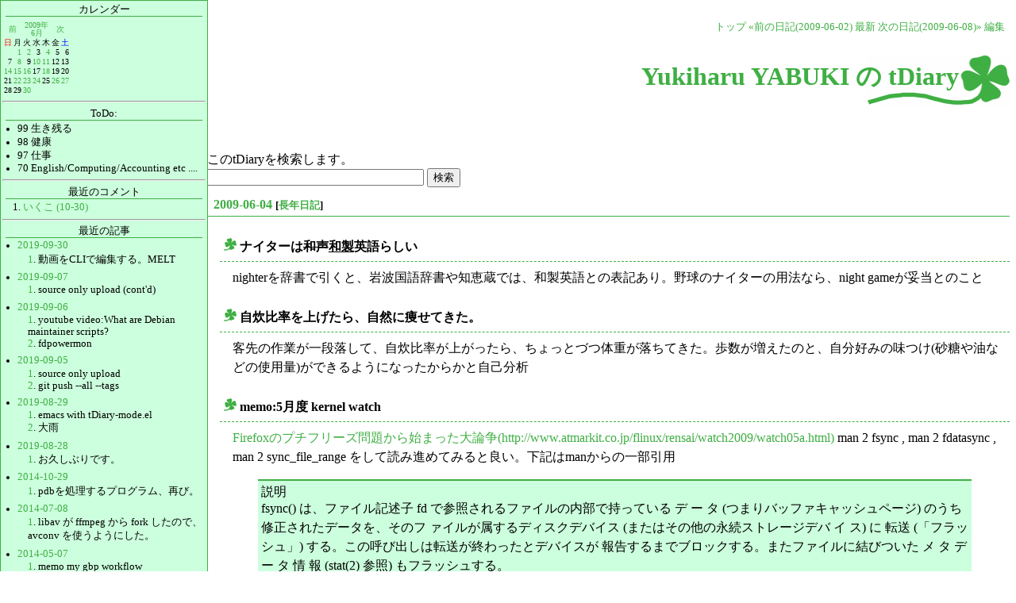

--- FILE ---
content_type: text/html; charset=UTF-8
request_url: https://www.netfort.gr.jp/~yabuki/diary/20090604.html
body_size: 8068
content:
<!DOCTYPE HTML PUBLIC "-//W3C//DTD HTML 4.01//EN" "http://www.w3.org/TR/html4/strict.dtd">
<html lang="ja-JP">
<head>
	<meta http-equiv="Content-Type" content="text/html; charset=UTF-8">
	<meta name="generator" content="tDiary 4.0.3">
	<meta http-equiv="Last-Modified" content="Thu, 04 Jun 2009 04:52:34 GMT">
	<meta http-equiv="Content-Script-Type" content="text/javascript; charset=UTF-8">
	<meta name="author" content="Yukiharu YABUKI">
	<link rev="made" href="mailto:yabuki@netfort.gr.jp">
	<link rel="index" title="トップ" href="https://www.netfort.gr.jp/~yabuki/">
	<link rel="prev" title="前の日記(2009-06-02)" href="./20090602.html">
	<link rel="next" title="次の日記(2009-06-08)" href="./20090608.html">
	<link rel="start" title="最新" href="./">
	<link rel="alternate" media="handheld" type="text/html" href="https://www.netfort.gr.jp/~yabuki/diary/20090604.html">
	
	
	<script src="//ajax.googleapis.com/ajax/libs/jquery/1.8/jquery.min.js" type="text/javascript"></script>
	<script src="js/00default.js?4.0.320260122" type="text/javascript"></script>
	<script src="js/caretposition.js?4.0.320260122" type="text/javascript"></script>
	<script src="js/category.js?4.0.320260122" type="text/javascript"></script>
	<script src="js/comment_emoji_autocomplete.js?4.0.320260122" type="text/javascript"></script>
	<script src="http://ajax.googleapis.com/ajax/libs/jqueryui/1.8/jquery-ui.min.js" type="text/javascript"></script>
		<script type="text/javascript"><!--
		$tDiary.style = 'tdiary';
		//-->
		</script>
	<meta http-equiv="content-style-type" content="text/css">
	<link rel="stylesheet" href="theme/base.css" type="text/css" media="all">
	<link rel="stylesheet" href="theme/clover/clover.css" title="clover" type="text/css" media="all">
	
	<title>Yukiharu YABUKI の tDiary(2009-06-04)</title>
	
<link rel="stylesheet" href="http://ajax.googleapis.com/ajax/libs/jqueryui/1.8/themes/base/jquery-ui.css"/>		<style type="text/css"><!--
			form.comment div.mail { display: none; }
		--></style>
	<!--link rel="alternate" type="application/x-lirs" title="lirs" href="antenna.lirs"-->
	<link rel="alternate" type="application/rss+xml" title="RSS" href="https://www.netfort.gr.jp/~yabuki/diary/index.rdf">
		<style type="text/css"><!--
			div.section pre, div.commentbody a {
				white-space: -moz-pre-wrap;
				white-space: -pre-wrap;
				white-space: -o-pre-wrap;
				white-space: pre-wrap;
				word-wrap: break-word;
			}
		--></style>
	<meta name="robots" content="index,follow">
</head>
<body>
<div class="whole-content">

<link rel="shortcut icon" href="../favicon.ico" type="image/x-icon">
<link rel="icon" href="../favicon.ico" type="image/x-icon">]
<div class="adminmenu">
<span class="adminmenu"><a href="https://www.netfort.gr.jp/~yabuki/">トップ</a></span>
<span class="adminmenu"><a href="./20090602.html">&laquo;前の日記(2009-06-02)</a></span>
<span class="adminmenu"><a href="./">最新</a></span>
<span class="adminmenu"><a href="./20090608.html">次の日記(2009-06-08)&raquo;</a></span>
<span class="adminmenu"><a href="update.rb?edit=true;year=2009;month=6;day=4" rel="nofollow">編集</a></span>
</div>
<div class="main">
<h1>Yukiharu YABUKI の tDiary</h1>
<BR/>
<script type="text/javascript"><!--
google_ad_client = "ca-pub-8060015059137092";
/* tdiary-head-text-ads */
google_ad_slot = "5357509813";
google_ad_width = 728;
google_ad_height = 15;
//-->
</script>
<!-- <script type="text/javascript"
 src="http://pagead2.googlesyndication.com/pagead/show_ads.js">
</script> -->
<BR/>
このtDiaryを検索します。</BR>
<form action="http://www.google.com/search">
    <input type="hidden" name="hl" value="ja">
    <input type="hidden" name="hq" value="site:www.netfort.gr.jp/~yabuki/">
    <input type="hidden" name="filter" value="0">
    <input type="text" name="q" size="32" maxlength="256" value="">
    <input type="submit" name="btnG" value="検索">
</form>

<hr class="sep">


	
<div class="day autopagerize_page_element">
<h2><span class="date">
<a href="./20090604.html">2009-06-04</a>
</span>
<span class="title"></span> <span class="nyear">[<a href="./0604.html" title="長年日記">長年日記</a>]</span></h2>

<div class="body">

<div class="section">

<h3><a name="p01" href="./20090604.html#p01" title="ナイターは和声和製英語らしい"><span class="sanchor">_</span></a> ナイターは<DEL>和声</DEL><INS>和製</INS>英語らしい</h3>
<p> <P>nighterを辞書で引くと、岩波国語辞書や知恵蔵では、和製英語との表記あり。野球のナイターの用法なら、night gameが妥当とのこと</P></p>

</div><div class="section">

<h3><a name="p02" href="./20090604.html#p02" title="自炊比率を上げたら、自然に痩せてきた。"><span class="sanchor">_</span></a> 自炊比率を上げたら、自然に痩せてきた。</h3>
<p> <P>客先の作業が一段落して、自炊比率が上がったら、ちょっとづつ体重が落ちてきた。歩数が増えたのと、自分好みの味つけ(砂糖や油などの使用量)ができるようになったからかと自己分析</P></p>

</div><div class="section">

<h3><a name="p03" href="./20090604.html#p03" title="memo:5月度 kernel watch"><span class="sanchor">_</span></a> memo:5月度 kernel watch</h3>
  <P><A HREF="http://www.atmarkit.co.jp/flinux/rensai/watch2009/watch05a.html">Firefoxのプチフリーズ問題から始まった大論争(http://www.atmarkit.co.jp/flinux/rensai/watch2009/watch05a.html)</A> man 2 fsync , man 2 fdatasync , man 2 sync_file_range をして読み進めてみると良い。下記はmanからの一部引用</P>
  <P><BLOCKQUOTE>
説明<br/>
       <P>fsync() は、ファイル記述子 fd で参照されるファイルの内部で持っている デ
       ー タ (つまりバッファキャッシュページ) のうち修正されたデータを、そのフ
       ァイルが属するディスクデバイス (またはその他の永続ストレージデバ イ ス)
       に 転送 (「フラッシュ」) する。この呼び出しは転送が終わったとデバイスが
       報告するまでブロックする。またファイルに結びついた メ タ デ ー タ 情 報
       (stat(2) 参照) もフラッシュする。</P>
<br/>
       <p>fsync()  の呼び出しは、ファイルが存在しているディレクトリのエントリがデ
       ィスクへ書き込まれたことを保証するわけではない。保証するためには明示 的
       にそのディレクトリのファイル記述子に対しても fsync() する必要がある。</P>
<br/>
       <p>fdatasync()   は  fsync()   と 同様であるが、メタデータの扱いが異なる。
       fdatasync() は、それ以降のデータ読み込みを正しく扱うためにそのメタデ ー
       タ が必要にならない限り、変更されたメタデータをフラッシュしない。例えば
       、 st_atime や st_mtime (それぞれ最終アクセス時刻 、 最 終 修 正 時 刻;
       stat(2)  参照) の変更はフラッシュを必要としない。なぜならこれらはそれ以
       降のデータ読み込みを正しく扱うために必要ではないからである。一方、フ ァ
       イルサイズ (ftruncate(2) では st_size) の変更はメタデータのフラッシュが
       必要である。 fdatasync() の狙いは、全てのメタデータをディスクと同期する
       必 要のないアプリケーションに対して、ディスクアクセスを減らすことである
       。</P>
</BLOCKQUOTE>
</P>
<P><BLOCKQUOTE>
説明<br/>
       <P>sync_file_range()  を使うと、ファイルディスクリプタ fd で参照されるオー
       プンされたファイルのディスクとの同期に関して、きめ細かな制御が可能と な
       る。</P>
<br/>
       <P>offset は、同期を行うファイルの領域の開始バイトである。 nbytes には同期
       を行う領域の長さをバイト単位で指定する。 nbytes が 0 の場合は、  offset
       か らファイル末尾までの全バイトを同期する。同期はシステムのページサイズ
       の単位で行われる。 offset はページ境界にあわせて切り下げら れ 、  (off‐
       set+nbytes-1) はページ境界にあわせて切り上げられる。</P>
</BLOCKQUOTE></P>
<P>あと、ext3のデフォルトモードが変更されたので<span class="footnote"><a name="fm20090604-03-01" href="#f20090604-03-01" title="いつから有効なんだろう。次のリリースから? changelog読めばわかるか。">*1</a></span>、必要に応じて(mount時に)modeを指定すること。詳しくはkernelのdocument/filesystem/ext3.txtを読め。writebackがデフォルトになったのでorderedにするかは、要検討</P><div class="footnote">
	<p class="footnote"><a name="f20090604-03-01" href="#fm20090604-03-01">*1</a>&nbsp;いつから有効なんだろう。次のリリースから? changelog読めばわかるか。</p>
</div>

</div>

</div>

<div class="comment">

	<div class="caption">[<a href="./20090604.html#c">ツッコミを入れる</a>]</div>
</div>

<div id="comment-form-section"></div>








		<div class="refererlist">
		
		</div>
</div>

<hr class="sep">

 </div>
<div class="sidebar">
<p>カレンダー</p>
<table class="calendar" summary="calendar">
<tr>
 <td class="image" colspan="7"></td>
</tr>
<tr>
 <td class="calendar-prev-month" colspan="2"><a href="./200905.html">前</a></td>
 <td class="calendar-current-month" colspan="3"><a href="./200906.html">2009年<br>6月</a></td>
 <td class="calendar-next-month" colspan="2"><a href="./200907.html">次</a></td>
</tr>
<tr> <td class="calendar-sunday">日</td>
 <td class="calendar-weekday">月</td>
 <td class="calendar-weekday">火</td>
 <td class="calendar-weekday">水</td>
 <td class="calendar-weekday">木</td>
 <td class="calendar-weekday">金</td>
 <td class="calendar-saturday">土</td>
</tr>
<tr>
 <td class="calendar-day"></td>
 <td class="calendar-day"><a href="./20090601.html" title="01. 労働保険[労災保険・雇用保険]年度更新&#13;&#10;02. God Hand">1</a></td>
 <td class="calendar-day"><a href="./20090602.html" title="01. Emacs での Debian changelog mode&#13;&#10;02. 中学英語ができるとはどういうことか?&#13;&#10;03. memo:ロバート・ウォルターズが「アジア雇用指数」を発表 --- 雇用指数伸びるアジア、日本は軒並み減少&#13;&#10;04. fusion forge&#13;&#10;05. Interop 2009">2</a></td>
 <td class="calendar-day">3</td>
 <td class="calendar-day"><a href="./20090604.html" title="01. ナイターは和声和製英語らしい&#13;&#10;02. 自炊比率を上げたら、自然に痩せてきた。&#13;&#10;03. memo:5月度 kernel watch">4</a></td>
 <td class="calendar-day">5</td>
 <td class="calendar-day">6</td>
</tr>
<tr>
 <td class="calendar-day">7</td>
 <td class="calendar-day"><a href="./20090608.html" title="01. 東京出張&#13;&#10;02. memo:ムダと一緒に捨てたもの &#13;&#10;03. memo:libposix&#13;&#10;04. memo:Let&#39;s Noteに、シングルコア&#13;&#10;05. Father Forgets">8</a></td>
 <td class="calendar-day">9</td>
 <td class="calendar-day"><a href="./20090610.html" title="01. 新大阪、東京間の新幹線回数券を購入&#13;&#10;02. Ethloop - local simulator for testing Linux QoS disciplines&#13;&#10;03. mined&#13;&#10;04. OpenRD-Client&#13;&#10;05. Hadoop&#13;&#10;06. 信頼性とのトレードオフ&#13;&#10;07. 「ラバさん」という用法&#13;&#10;08. MD5アルゴリズム&#13;&#10;09. 日本語組版処理の要件">10</a></td>
 <td class="calendar-day"><a href="./20090611.html" title="01. [Debian] メンテナースクリプト (maintainer script)">11</a></td>
 <td class="calendar-day">12</td>
 <td class="calendar-day">13</td>
</tr>
<tr>
 <td class="calendar-day"><a href="./20090614.html" title="01. [Debian] CDBSスタイル時のパッケージ制御方法">14</a></td>
 <td class="calendar-day"><a href="./20090615.html" title="01. 客先から撤収&#13;&#10;02. ホワイトボード&#13;&#10;03. そのひとクチがブタのもと --- Mindless Eating&#13;&#10;04. 遠すぎた橋^H^H^H^H^Hmemo:遠いerror.h&#13;&#10;05. GNU/Linux でも Blu-ray">15</a></td>
 <td class="calendar-day"><a href="./20090616.html" title="01. コクヨのホワイトボード&#13;&#10;02. memo:H1N1 flu in GenBank&#13;&#10;03. オカムラのバロンチェア&#13;&#10;04. ThnikCentre&#13;&#10;05. 電波時計">16</a></td>
 <td class="calendar-day">17</td>
 <td class="calendar-day"><a href="./20090618.html" title="01. Software Design 7月号&#13;&#10;02. memo:Amazon Releases Sources for Kindle DX&#13;&#10;03. 一回休み&#13;&#10;04. 殴られたら殴り返す">18</a></td>
 <td class="calendar-day">19</td>
 <td class="calendar-day">20</td>
</tr>
<tr>
 <td class="calendar-day">21</td>
 <td class="calendar-day"><a href="./20090622.html" title="01. usbの動きを勉強するには&#13;&#10;02. memo:新型燃料電池車「アーバン・カー」、ＣＯ２排出は３分の１&#13;&#10;03. 今日のsid&#13;&#10;04. オンラインメディア料金体系">22</a></td>
 <td class="calendar-day"><a href="./20090623.html" title="01. [Debian] rubygem と　パッケージシステム&#13;&#10;02. [Debian] Debian GNU/Linux Lenny 上で rubygem を使って、Mechanize をインストールしてみる。&#13;&#10;03. [Debian] rubygem でインストールしたものを削除する。&#13;&#10;04. 暗黒点灯">23</a></td>
 <td class="calendar-day"><a href="./20090624.html" title="01. jgraphx と Debian GNU/Linux Lenny&#13;&#10;02. 関係各位とミーティング&#13;&#10;03. memo:6.標準報酬月額・標準賞与額 の ●標準報酬月額表">24</a></td>
 <td class="calendar-day">25</td>
 <td class="calendar-day"><a href="./20090626.html" title="01. ThinkPad X200がリブート&#13;&#10;02. ハードディスクの保存方法&#13;&#10;03. どうやってどこが伸びているかを知るには??&#13;&#10;04. memo:それじゃバージョン無限大だ。まずはバージョン0.1を立ち上げなよ。&#13;&#10;05. iceweaselが落ちたときのログ&#13;&#10;06. virtual box&#13;&#10;07. kvm(kernel-based virtual machine)&#13;&#10;08. Review Board&#13;&#10;09. memo:総務省、IPv6関連技術習得に係る基本指針を公表 〜 最低限満たすべき基準とは？&#13;&#10;10. memo:Red Hatはkvmにいくのか。">26</a></td>
 <td class="calendar-day"><a href="./20090627.html" title="01. 統一感のある自分好みのDesktop&#13;&#10;02. svn-buildpackage">27</a></td>
</tr>
<tr>
 <td class="calendar-day">28</td>
 <td class="calendar-day">29</td>
 <td class="calendar-day"><a href="./20090630.html" title="01. ThinkPad X200がrebootする場面と出くわした。">30</a></td>
 <td class="calendar-day"></td>
 <td class="calendar-day"></td>
 <td class="calendar-day"></td>
 <td class="calendar-day"></td>
</tr>
</table>

<hr>
<div class="todo">
	<div class="todo-title">
		<p>ToDo:</p>
	</div>
	<div class="todo-body">
<ul>
<li><span class="todo-priority">99</span> 生き残る</li>
<li><span class="todo-priority">98</span> 健康</li>
<li><span class="todo-priority">97</span> 仕事 </li>
<li><span class="todo-priority">70</span> English/Computing/Accounting etc ....</li>
</ul>

	</div>
</div>

<HR>
<P>最近のコメント</P>
<ol class="recent-comment">
<li><a href="./20141029.html#c01" title="酔った頭では意味わからんかったんですが今見たらすぐわかりました。なるほどなるほど。ありがとうございますです。">いくこ (10-30)</a></li>
</ol>

<HR>
<P>最近の記事</P>
<ul class="recent-list">
<li><a href="./20190930.html">2019-09-30</a>
	<ul class="recent-list-item">
	<li><a href="./20190930.html#p01">1</a>. 動画をCLIで編集する。MELT</li>
	</ul>
</li>
<li><a href="./20190907.html">2019-09-07</a>
	<ul class="recent-list-item">
	<li><a href="./20190907.html#p01">1</a>. source only upload (cont'd)</li>
	</ul>
</li>
<li><a href="./20190906.html">2019-09-06</a>
	<ul class="recent-list-item">
	<li><a href="./20190906.html#p01">1</a>. youtube video:What are Debian maintainer scripts?</li>
	<li><a href="./20190906.html#p02">2</a>. fdpowermon</li>
	</ul>
</li>
<li><a href="./20190905.html">2019-09-05</a>
	<ul class="recent-list-item">
	<li><a href="./20190905.html#p01">1</a>. source only upload</li>
	<li><a href="./20190905.html#p02">2</a>. git push --all --tags</li>
	</ul>
</li>
<li><a href="./20190829.html">2019-08-29</a>
	<ul class="recent-list-item">
	<li><a href="./20190829.html#p01">1</a>. emacs with tDiary-mode.el</li>
	<li><a href="./20190829.html#p02">2</a>. 大雨</li>
	</ul>
</li>
<li><a href="./20190828.html">2019-08-28</a>
	<ul class="recent-list-item">
	<li><a href="./20190828.html#p01">1</a>. お久しぶりです。</li>
	</ul>
</li>
<li><a href="./20141029.html">2014-10-29</a>
	<ul class="recent-list-item">
	<li><a href="./20141029.html#p01">1</a>. pdbを処理するプログラム、再び。</li>
	</ul>
</li>
<li><a href="./20140708.html">2014-07-08</a>
	<ul class="recent-list-item">
	<li><a href="./20140708.html#p01">1</a>. libav が ffmpeg から fork したので、avconv を使うようにした。</li>
	</ul>
</li>
<li><a href="./20140507.html">2014-05-07</a>
	<ul class="recent-list-item">
	<li><a href="./20140507.html#p01">1</a>. memo my gbp workflow</li>
	</ul>
</li>
<li><a href="./20140502.html">2014-05-02</a>
	<ul class="recent-list-item">
	<li><a href="./20140502.html#p01">1</a>. 次のtDiaryがでたら、やる手順</li>
	</ul>
</li>
<li><a href="./20140501.html">2014-05-01</a>
	<ul class="recent-list-item">
	<li><a href="./20140501.html#p01">1</a>. style</li>
	</ul>
</li>
<li><a href="./20140304.html">2014-03-04</a>
	<ul class="recent-list-item">
	<li><a href="./20140304.html#p01">1</a>. lvm is not available</li>
	</ul>
</li>
<li><a href="./20140301.html">2014-03-01</a>
	<ul class="recent-list-item">
	<li><a href="./20140301.html#p01">1</a>. Lisp/scheme 属の Gauche</li>
	</ul>
</li>
<li><a href="./20140223.html">2014-02-23</a>
	<ul class="recent-list-item">
	<li><a href="./20140223.html#p01">1</a>. 関西Debian勉強会 で systemd</li>
	</ul>
</li>
<li><a href="./20140219.html">2014-02-19</a>
	<ul class="recent-list-item">
	<li><a href="./20140219.html#p01">1</a>. graphviz の dot 言語みたいな感じで</li>
	</ul>
</li>
<li><a href="./20140211.html">2014-02-11</a>
	<ul class="recent-list-item">
	<li><a href="./20140211.html#p01">1</a>. Debian での vim の作法</li>
	<li><a href="./20140211.html#p02">2</a>. help を日本語で見る</li>
	</ul>
</li>
<li><a href="./20140210.html">2014-02-10</a>
	<ul class="recent-list-item">
	<li><a href="./20140210.html#p01">1</a>. dired-virtual-mode</li>
	</ul>
</li>
<li><a href="./20140203.html">2014-02-03</a>
	<ul class="recent-list-item">
	<li><a href="./20140203.html#p01">1</a>. MikuMikuPenguin を Debian GNU/Linux Wheezy で動かす(OpenGL 2.1)</li>
	</ul>
</li>
<li><a href="./20131212.html">2013-12-12</a>
	<ul class="recent-list-item">
	<li><a href="./20131212.html#p01">1</a>. 予は如何にしてless使いに成りしや</li>
	<li><a href="./20131212.html#p02">2</a>. git diff-highlight</li>
	</ul>
</li>
<li><a href="./20131127.html">2013-11-27</a>
	<ul class="recent-list-item">
	<li><a href="./20131127.html#p01">1</a>. apt-build の置き土産</li>
	</ul>
</li>
<li><a href="./20131029.html">2013-10-29</a>
	<ul class="recent-list-item">
	<li><a href="./20131029.html#p01">1</a>. Debian GNU/Linux Wheezy (7.x) でのGW-USMicroN の認識</li>
	</ul>
</li>
<li><a href="./20131028.html">2013-10-28</a>
	<ul class="recent-list-item">
	<li><a href="./20131028.html#p01">1</a>. git-buildpackage を始めるにあたってのチェックポイント</li>
	<li><a href="./20131028.html#p02">2</a>. gbp で、そういうものなのか?と思ったが、多分困らないこと</li>
	</ul>
</li>
<li><a href="./20130922.html">2013-09-22</a>
	<ul class="recent-list-item">
	<li><a href="./20130922.html#p01">1</a>. dgit</li>
	</ul>
</li>
<li><a href="./20130921.html">2013-09-21</a>
	<ul class="recent-list-item">
	<li><a href="./20130921.html#p01">1</a>. perf in Wheezy</li>
	<li><a href="./20130921.html#p02">2</a>. perf自体の使い方</li>
	</ul>
</li>
<li><a href="./20130903.html">2013-09-03</a>
	<ul class="recent-list-item">
	<li><a href="./20130903.html#p01">1</a>. sitecustom.py</li>
	</ul>
</li>
<li><a href="./20130819.html">2013-08-19</a>
	<ul class="recent-list-item">
	<li><a href="./20130819.html#p01">1</a>. Wheezy における Eclipse の設定 --- 日本語メニュー(Pleiades)</li>
	</ul>
</li>
<li><a href="./20130816.html">2013-08-16</a>
	<ul class="recent-list-item">
	<li><a href="./20130816.html#p01">1</a>. Wheezy で TexLive 環境を作って、そこでのつれづれに書きとめる</li>
	</ul>
</li>
<li><a href="./20130807.html">2013-08-07</a>
	<ul class="recent-list-item">
	<li><a href="./20130807.html#p01">1</a>. akrさんのtb</li>
	</ul>
</li>
<li><a href="./20130806.html">2013-08-06</a>
	<ul class="recent-list-item">
	<li><a href="./20130806.html#p01">1</a>. 自分の分析結果</li>
	</ul>
</li>
<li><a href="./20130805.html">2013-08-05</a>
	<ul class="recent-list-item">
	<li><a href="./20130805.html#p01">1</a>. 節電の実験レポート</li>
	</ul>
</li>
</ul>

<HR>
<P>Link List</P>
<UL>
<LI><A HREF="http://www.debian.org/Bugs/server-refcard.ja.html">BTSコマンド一覧</A></LI>
<LI><A HREF="http://qa.debian.org/developer.php?login=yyabuki@debian.org">Packages overview of Yukiharu YABUKI</A></LI>
<LI><A HREF="http://debian.fam.cx/">Debian.fam.cx</A></LI>
<LI><A HREF="http://www.debian.org/social_contract.ja.html">Debian社会契約</A></LI>
<LI><A HREF="http://wiki.debian.org/JapaneseEnvironment">日本語環境(DebianWiki)</A></LI>
<LI><A HREF="http://people.debian.org/~osamu/pub/po4a/html/index.ja.html">Debianリファレンス</A></LI>
</ul>
<hr>
<ul>
<LI><A HREF="http://thesaurus.reference.com/">thesaurus</A></LI>
<li><a href="http://www.gengokk.co.jp/thesaurus/">シソーラス（類語）検索</a></li>
<li><a href="http://www.alc.co.jp/">英辞郎 on the web(http://www.alc.co.jp/)</a></li>
<LI><A HREF="http://www.google.com/analytics/ja-JP/">Google analytics</A></LI>
<LI><A HREF="https://www.oml.city.osaka.jp/web.html">大阪市図書館:ログインメニュー</A></LI>
<LI><A HREF="http://wiki.nogulabo.com/">超整理手帳wiki</A></LI>
</ul>
<HR>
<!-- <script type="text/javascript" language="javascript" src="http://keisan.casio.jp/keisan/blogparts/calendar/calendar.php?pref=21"></script> -->
<HR>
<P>統計</P>
本日の訪問者数：<br>
昨日の訪問者数：<br>
総訪問者数：<br>

</div>
  <div align="right">


<script src="http://trackfeed.com/usr/869a599876.js"></script>
<noscript><a href="http://trackfeed.com/"><img 
src="http://trackfeed.com/img/tfg.gif" alt="track feed" border="0"></a></noscript>
</div>
<script src="http://www.google-analytics.com/urchin.js" type="text/javascript">
</script>
<script type="text/javascript">
_uacct = "UA-1234763-1";
urchinTracker();
</script>

		<script type="text/javascript"><!--
			document.getElementsByName("mail")[0].value = "";
		//--></script>
<div class="footer">
Generated by <a href="http://www.tdiary.org/">tDiary</a> version 4.0.3<br>
Powered by <a href="http://www.ruby-lang.org/">Ruby</a> version 2.0.0-p576
</div>
</div>
</body>
</html>


--- FILE ---
content_type: text/javascript
request_url: https://www.netfort.gr.jp/~yabuki/diary/js/comment_emoji_autocomplete.js?4.0.320260122
body_size: 5849
content:
/*
 * emoji_autocomplete.js : Support the automatic input of the emoji,
 *                         using jQuery UI autocomplete.
 *
 * Copyright (C) 2013 by tamoot <tamoot+tdiary@gmail.com>
 * You can distribute it under GPL.
 */

$(function() {
   var config = new Object();
   config.candidates = [":blush:",":scream:",":smirk:",":smiley:",":stuck_out_tongue_closed_eyes:",":stuck_out_tongue_winking_eye:",":rage:",":disappointed:",":sob:",":kissing_heart:",":wink:",":pensive:",":confounded:",":flushed:",":relaxed:",":mask:",":heart:",":broken_heart:",":sunny:",":umbrella:",":cloud:",":snowflake:",":snowman:",":zap:",":cyclone:",":foggy:",":ocean:",":cat:",":dog:",":mouse:",":hamster:",":rabbit:",":wolf:",":frog:",":tiger:",":koala:",":bear:",":pig:",":pig_nose:",":cow:",":boar:",":monkey_face:",":monkey:",":horse:",":racehorse:",":camel:",":sheep:",":elephant:",":panda_face:",":snake:",":bird:",":baby_chick:",":hatched_chick:",":hatching_chick:",":chicken:",":penguin:",":turtle:",":bug:",":honeybee:",":ant:",":beetle:",":snail:",":octopus:",":tropical_fish:",":fish:",":whale:",":whale2:",":dolphin:",":cow2:",":ram:",":rat:",":water_buffalo:",":tiger2:",":rabbit2:",":dragon:",":goat:",":rooster:",":dog2:",":pig2:",":mouse2:",":ox:",":dragon_face:",":blowfish:",":crocodile:",":dromedary_camel:",":leopard:",":cat2:",":poodle:",":paw_prints:",":bouquet:",":cherry_blossom:",":tulip:",":four_leaf_clover:",":rose:",":sunflower:",":hibiscus:",":maple_leaf:",":leaves:",":fallen_leaf:",":herb:",":mushroom:",":cactus:",":palm_tree:",":evergreen_tree:",":deciduous_tree:",":chestnut:",":seedling:",":blossom:",":ear_of_rice:",":shell:",":globe_with_meridians:",":sun_with_face:",":full_moon_with_face:",":new_moon_with_face:",":new_moon:",":waxing_crescent_moon:",":first_quarter_moon:",":waxing_gibbous_moon:",":full_moon:",":waning_gibbous_moon:",":last_quarter_moon:",":waning_crescent_moon:",":last_quarter_moon_with_face:",":first_quarter_moon_with_face:",":moon:",":earth_africa:",":earth_americas:",":earth_asia:",":volcano:",":milky_way:",":partly_sunny:",":octocat:",":squirrel:",":bamboo:",":gift_heart:",":dolls:",":school_satchel:",":mortar_board:",":flags:",":fireworks:",":sparkler:",":wind_chime:",":rice_scene:",":jack_o_lantern:",":ghost:",":santa:",":christmas_tree:",":gift:",":bell:",":no_bell:",":tanabata_tree:",":tada:",":confetti_ball:",":balloon:",":crystal_ball:",":cd:",":dvd:",":floppy_disk:",":camera:",":video_camera:",":movie_camera:",":computer:",":tv:",":iphone:",":phone:",":telephone:",":telephone_receiver:",":pager:",":fax:",":minidisc:",":vhs:",":sound:",":speaker:",":mute:",":loudspeaker:",":mega:",":hourglass:",":hourglass_flowing_sand:",":alarm_clock:",":watch:",":radio:",":satellite:",":loop:",":mag:",":mag_right:",":unlock:",":lock:",":lock_with_ink_pen:",":closed_lock_with_key:",":key:",":bulb:",":flashlight:",":high_brightness:",":low_brightness:",":electric_plug:",":battery:",":calling:",":email:",":mailbox:",":postbox:",":bath:",":bathtub:",":shower:",":toilet:",":wrench:",":nut_and_bolt:",":hammer:",":seat:",":moneybag:",":yen:",":dollar:",":pound:",":euro:",":credit_card:",":money_with_wings:",":e-mail:",":inbox_tray:",":outbox_tray:",":envelope:",":incoming_envelope:",":postal_horn:",":mailbox_closed:",":mailbox_with_mail:",":mailbox_with_no_mail:",":door:",":smoking:",":bomb:",":gun:",":hocho:",":pill:",":syringe:",":page_facing_up:",":page_with_curl:",":bookmark_tabs:",":bar_chart:",":chart_with_upwards_trend:",":chart_with_downwards_trend:",":scroll:",":clipboard:",":calendar:",":date:",":card_index:",":file_folder:",":open_file_folder:",":scissors:",":pushpin:",":paperclip:",":black_nib:",":pencil2:",":straight_ruler:",":triangular_ruler:",":closed_book:",":green_book:",":blue_book:",":orange_book:",":notebook:",":notebook_with_decorative_cover:",":ledger:",":books:",":bookmark:",":name_badge:",":microscope:",":telescope:",":newspaper:",":football:",":basketball:",":soccer:",":baseball:",":tennis:",":8ball:",":rugby_football:",":bowling:",":golf:",":mountain_bicyclist:",":bicyclist:",":horse_racing:",":snowboarder:",":swimmer:",":surfer:",":ski:",":spades:",":hearts:",":clubs:",":diamonds:",":gem:",":ring:",":trophy:",":musical_score:",":musical_keyboard:",":violin:",":space_invader:",":video_game:",":black_joker:",":flower_playing_cards:",":game_die:",":dart:",":mahjong:",":clapper:",":memo:",":pencil:",":book:",":art:",":microphone:",":headphones:",":trumpet:",":saxophone:",":guitar:",":shoe:",":sandal:",":high_heel:",":lipstick:",":boot:",":shirt:",":tshirt:",":necktie:",":womans_clothes:",":dress:",":running_shirt_with_sash:",":jeans:",":kimono:",":bikini:",":ribbon:",":tophat:",":crown:",":womans_hat:",":mans_shoe:",":closed_umbrella:",":briefcase:",":handbag:",":pouch:",":purse:",":eyeglasses:",":fishing_pole_and_fish:",":coffee:",":tea:",":sake:",":baby_bottle:",":beer:",":beers:",":cocktail:",":tropical_drink:",":wine_glass:",":fork_and_knife:",":pizza:",":hamburger:",":fries:",":poultry_leg:",":meat_on_bone:",":spaghetti:",":curry:",":fried_shrimp:",":bento:",":sushi:",":fish_cake:",":rice_ball:",":rice_cracker:",":rice:",":ramen:",":stew:",":oden:",":dango:",":egg:",":bread:",":doughnut:",":custard:",":icecream:",":ice_cream:",":shaved_ice:",":birthday:",":cake:",":cookie:",":chocolate_bar:",":candy:",":lollipop:",":honey_pot:",":apple:",":green_apple:",":tangerine:",":lemon:",":cherries:",":grapes:",":watermelon:",":strawberry:",":peach:",":melon:",":banana:",":pear:",":pineapple:",":sweet_potato:",":eggplant:",":tomato:",":corn:",":alien:",":angel:",":anger:",":angry:",":anguished:",":astonished:",":baby:",":blue_heart:",":blush:",":boom:",":bow:",":bowtie:",":boy:",":bride_with_veil:",":broken_heart:",":bust_in_silhouette:",":busts_in_silhouette:",":clap:",":cold_sweat:",":collision:",":confounded:",":confused:",":construction_worker:",":cop:",":couple_with_heart:",":couple:",":couplekiss:",":cry:",":crying_cat_face:",":cupid:",":dancer:",":dancers:",":dash:",":disappointed:",":dizzy_face:",":dizzy:",":droplet:",":ear:",":exclamation:",":expressionless:",":eyes:",":facepunch:",":family:",":fearful:",":feelsgood:",":feet:",":finnadie:",":fire:",":fist:",":flushed:",":frowning:",":girl:",":goberserk:",":godmode:",":green_heart:",":grey_exclamation:",":grey_question:",":grimacing:",":grin:",":grinning:",":guardsman:",":haircut:",":hand:",":hankey:",":hear_no_evil:",":heart_eyes_cat:",":heart_eyes:",":heart:",":heartbeat:",":heartpulse:",":hurtrealbad:",":hushed:",":imp:",":information_desk_person:",":innocent:",":japanese_goblin:",":japanese_ogre:",":joy_cat:",":joy:",":kiss:",":kissing_cat:",":kissing_closed_eyes:",":kissing_heart:",":kissing_smiling_eyes:",":kissing:",":laughing:",":lips:",":love_letter:",":man_with_gua_pi_mao:",":man_with_turban:",":man:",":mask:",":massage:",":metal:",":muscle:",":musical_note:",":nail_care:",":neckbeard:",":neutral_face:",":no_good:",":no_mouth:",":nose:",":notes:",":ok_hand:",":ok_woman:",":older_man:",":older_woman:",":open_hands:",":open_mouth:",":pensive:",":persevere:",":person_frowning:",":person_with_blond_hair:",":person_with_pouting_face:",":point_down:",":point_left:",":point_right:",":point_up_2:",":point_up:",":poop:",":pouting_cat:",":pray:",":princess:",":punch:",":purple_heart:",":question:",":rage:",":rage1:",":rage2:",":rage3:",":rage4:",":raised_hand:",":raised_hands:",":relaxed:",":relieved:",":revolving_hearts:",":runner:",":running:",":satisfied:",":scream_cat:",":scream:",":see_no_evil:",":shit:",":skull:",":sleeping:",":sleepy:",":smile_cat:",":smile:",":smiley_cat:",":smiley:",":smiling_imp:",":smirk_cat:",":smirk:",":sob:",":sparkling_heart:",":sparkles:",":speak_no_evil:",":speech_balloon:",":star:",":star2:",":stuck_out_tongue_closed_eyes:",":stuck_out_tongue_winking_eye:",":stuck_out_tongue:",":sunglasses:",":suspect:",":sweat_drops:",":sweat_smile:",":sweat:",":thought_balloon:",":-1:",":thumbsdown:",":thumbsup:",":+1:",":tired_face:",":tongue:",":triumph:",":trollface:",":two_hearts:",":two_men_holding_hands:",":two_women_holding_hands:",":unamused:",":v:",":walking:",":wave:",":weary:",":wink2:",":wink:",":woman:",":worried:",":yellow_heart:",":yum:",":zzz:",":109:",":house:",":house_with_garden:",":school:",":office:",":post_office:",":hospital:",":bank:",":convenience_store:",":love_hotel:",":hotel:",":wedding:",":church:",":department_store:",":european_post_office:",":city_sunrise:",":city_sunset:",":japanese_castle:",":european_castle:",":tent:",":factory:",":tokyo_tower:",":japan:",":mount_fuji:",":sunrise_over_mountains:",":sunrise:",":stars:",":statue_of_liberty:",":bridge_at_night:",":carousel_horse:",":rainbow:",":ferris_wheel:",":fountain:",":roller_coaster:",":ship:",":speedboat:",":boat:",":sailboat:",":rowboat:",":anchor:",":rocket:",":airplane:",":helicopter:",":steam_locomotive:",":tram:",":mountain_railway:",":bike:",":aerial_tramway:",":suspension_railway:",":mountain_cableway:",":tractor:",":blue_car:",":oncoming_automobile:",":car:",":red_car:",":taxi:",":oncoming_taxi:",":articulated_lorry:",":bus:",":oncoming_bus:",":rotating_light:",":police_car:",":oncoming_police_car:",":fire_engine:",":ambulance:",":minibus:",":truck:",":train:",":station:",":train2:",":bullettrain_front:",":bullettrain_side:",":light_rail:",":monorail:",":railway_car:",":trolleybus:",":ticket:",":fuelpump:",":vertical_traffic_light:",":traffic_light:",":warning:",":construction:",":beginner:",":atm:",":slot_machine:",":busstop:",":barber:",":hotsprings:",":checkered_flag:",":crossed_flags:",":izakaya_lantern:",":moyai:",":circus_tent:",":performing_arts:",":round_pushpin:",":triangular_flag_on_post:",":jp:",":kr:",":cn:",":us:",":fr:",":es:",":it:",":ru:",":gb:",":uk:",":de:",":100:",":1234:",":one:",":two:",":three:",":four:",":five:",":six:",":seven:",":eight:",":nine:",":keycap_ten:",":zero:",":hash:",":symbols:",":arrow_backward:",":arrow_down:",":arrow_forward:",":arrow_left:",":capital_abcd:",":abcd:",":abc:",":arrow_lower_left:",":arrow_lower_right:",":arrow_right:",":arrow_up:",":arrow_upper_left:",":arrow_upper_right:",":arrow_double_down:",":arrow_double_up:",":arrow_down_small:",":arrow_heading_down:",":arrow_heading_up:",":leftwards_arrow_with_hook:",":arrow_right_hook:",":left_right_arrow:",":arrow_up_down:",":arrow_up_small:",":arrows_clockwise:",":arrows_counterclockwise:",":rewind:",":fast_forward:",":information_source:",":ok:",":twisted_rightwards_arrows:",":repeat:",":repeat_one:",":new:",":top:",":up:",":cool:",":free:",":ng:",":cinema:",":koko:",":signal_strength:",":u5272:",":u5408:",":u55b6:",":u6307:",":u6708:",":u6709:",":u6e80:",":u7121:",":u7533:",":u7a7a:",":u7981:",":sa:",":restroom:",":mens:",":womens:",":baby_symbol:",":no_smoking:",":parking:",":wheelchair:",":metro:",":baggage_claim:",":accept:",":wc:",":potable_water:",":put_litter_in_its_place:",":secret:",":congratulations:",":m:",":passport_control:",":left_luggage:",":customs:",":ideograph_advantage:",":cl:",":sos:",":id:",":no_entry_sign:",":underage:",":no_mobile_phones:",":do_not_litter:",":non-potable_water:",":no_bicycles:",":no_pedestrians:",":children_crossing:",":no_entry:",":eight_spoked_asterisk:",":eight_pointed_black_star:",":heart_decoration:",":vs:",":vibration_mode:",":mobile_phone_off:",":chart:",":currency_exchange:",":aries:",":taurus:",":gemini:",":cancer:",":leo:",":virgo:",":libra:",":scorpius:",":sagittarius:",":capricorn:",":aquarius:",":pisces:",":ophiuchus:",":six_pointed_star:",":negative_squared_cross_mark:",":a:",":b:",":ab:",":o2:",":diamond_shape_with_a_dot_inside:",":recycle:",":end:",":on:",":soon:",":clock1:",":clock130:",":clock10:",":clock1030:",":clock11:",":clock1130:",":clock12:",":clock1230:",":clock2:",":clock230:",":clock3:",":clock330:",":clock4:",":clock430:",":clock5:",":clock530:",":clock6:",":clock630:",":clock7:",":clock730:",":clock8:",":clock830:",":clock9:",":clock930:",":heavy_dollar_sign:",":copyright:",":registered:",":tm:",":x:",":heavy_exclamation_mark:",":bangbang:",":interrobang:",":o:",":heavy_multiplication_x:",":heavy_plus_sign:",":heavy_minus_sign:",":heavy_division_sign:",":white_flower:",":heavy_check_mark:",":ballot_box_with_check:",":radio_button:",":link:",":curly_loop:",":wavy_dash:",":part_alternation_mark:",":trident:",":black_square:",":white_square:",":white_check_mark:",":black_square_button:",":white_square_button:",":black_circle:",":white_circle:",":red_circle:",":large_blue_circle:",":large_blue_diamond:",":large_orange_diamond:",":small_blue_diamond:",":small_orange_diamond:",":small_red_triangle:",":small_red_triangle_down:",":shipit:"];
   var regrep  = ":.+$";
   
   function widgetPosition(){
      var caretPosition = Measurement.caretPos($("textarea[name=body]"));
      return {
         left: caretPosition.left + "px",
         top:  caretPosition.top + 20 + "px",
         width: "auto"
      };
      
   }
   
   function matchedEmoji(val){
      terms = val.split("\n");
      term  = terms[ terms.length - 1];
      
      var matched = term.match(regrep);
      
      if( matched == null ){
         return false;
         
      }
      
      return true;
      
   }
  
   function typedEmoji( term ) {
      var array = term.split(":");
      return array[ array.length - 1 ];
   }
  
   $( "textarea[name=body]" )
      .bind( "keydown", function( event ) {
         if ( event.keyCode === $.ui.keyCode.TAB &&
            $( this ).data( "autocomplete" ).menu.active ) {
            event.preventDefault();
            
         }
      })
      .autocomplete({
         delay: 500,
         
         //filtering
         source: function( request, response ) {
            if(matchedEmoji(request.term)){
               response( $.ui.autocomplete.filter(
                  config.candidates, typedEmoji( request.term ) ) );
            }
         },
         
         // prevent value inserted on focus
         focus: function() {
            return false;
         },
         
         // replace textarea
         select: function( event, ui ) {
            // no match data ...
            if (ui.item.value == null){
               return false;
            }
            
            var terms = this.value.split(":");
            // remove the current typed emoji
            terms.pop();
            // add the selected item
            terms.push( ui.item.value.replace(/:/g, "") );
            this.value = terms.join( ":" ) + ":";
            
            return false;
         },
         
         // re-positioning supports excluding IE. 
         open: function(){
            if (! document.uniqueID) {
               $(".ui-autocomplete").css(widgetPosition())
               
            }
         }

   })

   // customize autocomplate item
   $.ui.autocomplete.prototype._renderItem = function( ul, item ) {
      var icon_img = null;
      
      if (item.value != null){
         png_basename = item.value.replace(/:/g, "");
         
         if (png_basename == '+1'){ png_basename = 'plus1' }
         
         icon_img = $("<img>").attr('src', 'http://www.emoji-cheat-sheet.com/graphics/emojis/' + png_basename + '.png')
         .css('width', '20').css('height', '20');
         
      }
      
      var label_a  = $("<a></a>")
         .append(icon_img)
         .append(item.label)
      
      return $( "<li></li>" )
         .data( "item.autocomplete", item )
         .append(label_a)
         .appendTo( ul );
   };
   
   // customize filter and result
   $.ui.autocomplete.filter = function(array, term) {
      var matcher = new RegExp( $.ui.autocomplete.escapeRegex(term), "i" );
      
      var aryMatches = $.grep( array, function(value) {
         return matcher.test(value.label || value.value || value);

      });
      
      if (aryMatches.length == 0){
         aryMatches.push({
            label: '<span class="info" style="font-style: italic;">no match found</span>',
            value: null
         });

      }
      
      return aryMatches;
   };
});

